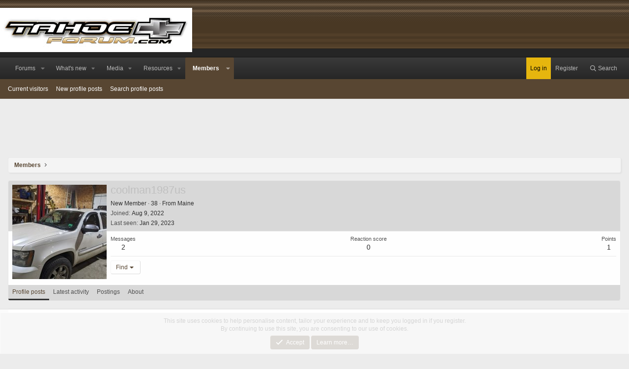

--- FILE ---
content_type: text/html; charset=utf-8
request_url: https://www.google.com/recaptcha/api2/aframe
body_size: 268
content:
<!DOCTYPE HTML><html><head><meta http-equiv="content-type" content="text/html; charset=UTF-8"></head><body><script nonce="kRxQnuTQoCw5Ip2aXBqwOQ">/** Anti-fraud and anti-abuse applications only. See google.com/recaptcha */ try{var clients={'sodar':'https://pagead2.googlesyndication.com/pagead/sodar?'};window.addEventListener("message",function(a){try{if(a.source===window.parent){var b=JSON.parse(a.data);var c=clients[b['id']];if(c){var d=document.createElement('img');d.src=c+b['params']+'&rc='+(localStorage.getItem("rc::a")?sessionStorage.getItem("rc::b"):"");window.document.body.appendChild(d);sessionStorage.setItem("rc::e",parseInt(sessionStorage.getItem("rc::e")||0)+1);localStorage.setItem("rc::h",'1768908506350');}}}catch(b){}});window.parent.postMessage("_grecaptcha_ready", "*");}catch(b){}</script></body></html>

--- FILE ---
content_type: text/css; charset=utf-8
request_url: https://www.tahoeforum.com/css.php?css=public%3Aextra.less&s=8&l=1&d=1754610617&k=f88fadbb220850ca9a48d28cf10e87395060f536
body_size: 1434
content:
@charset "UTF-8";

/********* public:extra.less ********/
.p-nav-list .p-navEl.is-selected .p-navEl-splitTrigger{display:inline;position:relative}.p-nav-list .p-navEl.is-selected .p-navEl-link.p-navEl-link--splitMenu{padding-right:5px}.p-nav-list .p-navEl.is-selected:hover,.p-nav-list .p-navEl.is-selected .p-navEl-link:hover,.p-nav-list .p-navEl.is-selected .p-navEl-splitTrigger:hover{text-decoration:none;background:#242424;color:#bababa}.p-nav-opposite .p-navgroup-link:hover{text-decoration:none;background:#242424;color:#bababa}.header-right img{display:block}.p-nav-opposite .p-account .p-navgroup-link--logIn{background:#e6b60e;color:#000;border-radius:0}.p-nav-opposite .p-account .p-navgroup-link--logIn:hover{background:#cea30d}.avatar.avatar--default.avatar--default--dynamic,.avatar.avatar--default.avatar--default--text{background:#CCC !important;color:#000 !important}.p-body-sidebar .block-container{padding:10px}.p-body-sidebar .block-container .block-minorHeader{border-bottom:4px solid #323232;background:#f9f9f9;padding:5px 10px;color:#646464}.block-filterBar{border-bottom:4px solid #323232}.block--category .block-container{border-radius:4px;border:1px solid #dbdbdb}@media (max-width:650px){.block--category .block-container{border-radius:0;border-right-width:0;border-left-width:0}}.block--category .block-container .block-header{position:relative}.block--category .block-container .block-header .block-desc{display:none}.p-body-main--withSidebar .p-body-content{padding-right:15px}@media (max-width:900px){.p-body-main--withSidebar .p-body-content{padding-right:0}}.node-icon,.node-stats{background:#f9f9f9}.node-icon{background:#f9f9f9}.node-stats{width:160px;border-right:1px solid #e8e8e8;border-left:1px solid #e8e8e8}.node-title{font-weight:500}.block-body .node-icon{padding-right:10px;width:70px}.block-body .node-icon i{width:55px;height:45px;line-height:45px;font-size:24px}.message-userExtras{margin-top:10px;background:#fefefe;padding:5px 10px}.message-userExtras dl{font-size:11px}.message-avatar .avatar.avatar--l{max-width:140px;max-height:140px}.message--post .message-attribution{font-size:14px;color:#FFF;font-weight:700;background:#323232 url("styles/tahoeforum/xenforo/cat_back.png");border-bottom:1px solid #e8e8e8;background-repeat:repeat-x;background-position:center bottom;background-size:auto 100%;font-size:12px;font-weight:400;padding:6px 8px}.p-footer .p-footer-row{margin-bottom:0}.p-footer .p-footer-copyright{margin-top:0;text-align:left}.custom-footer{display:flex;flex-wrap:wrap;align-items:stretch;width:auto;border-top:1px solid #e8e8e8;margin-top:15px}.custom-footer .custom-footer-block{flex:1 1 25%;padding-right:10px;font-size:12px;min-width:200px}@media (max-width:900px){.custom-footer .custom-footer-block{min-width:0;flex:1 1 50%}.custom-footer .custom-footer-block:nth-of-type(4),.custom-footer .custom-footer-block:nth-of-type(2){padding-right:0}}.custom-footer .custom-footer-block h3{font-size:14px}@media (max-width:900px){.custom-footer .custom-footer-block h3{font-size:12px}}.custom-footer .custom-footer-block:last-of-type{padding-right:0}.custom-footer .custom-footer-block ul{list-style:none;margin:0;padding:0}.custom-footer .custom-footer-block ul a{padding:8px 0px;display:block}@media (max-width:900px){.custom-footer .custom-footer-block ul a{padding:6px 0px}}.p-breadcrumbs{padding:6px 12px;border:1px solid #e8e8e8;border-radius:4px;background:#f4f4f4;box-shadow:2px 2px 2px rgba(0,0,0,0.04);margin-bottom:15px}.structItem>div{padding-top:12px;padding-bottom:12px}.fr-element a,.bbWrapper a{color:#584632}.fr-element a:hover,.bbWrapper a:hover{color:#4d3d2c}.bbWrapper .bbCodeBlock-title a,.bbWrapper .bbCodeBlock-expandLink a,.message-signature .bbWrapper a{color:inherit}.structItemContainer-group.structItemContainer-group--sticky:before,.structItemContainer-group.structItemContainer-group--sticky:after{display:block;padding:6px 8px;background:#d8d8d8;color:#000}.structItemContainer-group.structItemContainer-group--sticky:before{content:"Sticky Threads"}.structItemContainer-group.structItemContainer-group--sticky:after{content:"Threads"}.menu-row.menu-row--clickable:hover{color:#796044;text-decoration:none;background:#f9f9f9}.block .block-outer:not(.block-outer--after) .pageNavWrapper:not(.pageNavWrapper--forceShow){display:block}.block--messages .message+.message{margin-top:15px}.block--messages .message+.message .message-body{margin-top:0}@media (min-width:651px){.block--messages .message+.message .message-body{min-height:100px}}.actionBar-action.actionBar-action--mq.is-selected{background:#f9f9f9}@media (min-width:651px){.block--messages .message{background:transparent;border-width:0}.block--messages .message .message-cell.message-cell--main{background:#fefefe;border:1px solid #e8e8e8;padding:6px 8px;margin-left:10px}.block--messages .message .message-userArrow{right:-11px}.message-cell.message-cell--user{background:transparent;border-width:0;padding:0}.message-cell.message-cell--user .message-user{background:#f9f9f9;border:1px solid #e8e8e8;padding:8px}.userBanner{margin-left:-12px;margin-right:-12px;border-radius:4px}.userBanner-before{border-top-left-radius:3px;left:0}.userBanner-after{border-top-right-radius:3px;right:0}.userBanner span{position:absolute;width:5px;height:4px;background-color:inherit;margin:-3px}.message-userBanner .userBanner{display:block;margin-top:3px}}.subNodeMenu .subNodeLink:hover{color:#796044;text-decoration:none;background:#f9f9f9}.p-footer .p-footer-rssLink .fa-rss,a.p-footer-rssLink>span{color:#000}@media (max-width:650px){.bbWrapper{font-size:16px}.structItem-pageJump{display:inline}}@media (max-width:391px){.p-header{height:auto}}@media (max-width:900px){.header-right{display:none}}@media (max-width:650px){.p-nav-smallLogo{display:none !important}.p-header-logo{max-width:none !important}.p-pageWrapper .p-header{display:block}.p-nav .p-nav-menuTrigger{padding-top:5px;padding-bottom:5px}}

--- FILE ---
content_type: text/css
request_url: https://ads.adthrive.com/sites/5d76d23f3baf163fd7d19b28/ads.min.css
body_size: 322
content:
.footerLegal, .adthrive-comscore.adthrive-footer-message {
margin-bottom: 100px;
}

/* Prevent video player from expanding on desktop */
body.adthrive-device-desktop .adthrive-collapse-player,
body.adthrive-device-desktop #adthrive-contextual-container {
max-width: 600px;
height: auto!important;
}
body.adthrive-device-desktop div[id^="cls-video-container"] {
min-height: 350px!important;
}
/* END prevent video player expanding */

--- FILE ---
content_type: text/plain; charset=utf-8
request_url: https://ads.adthrive.com/http-api/cv2
body_size: 7662
content:
{"om":["06htwlxm","0av741zl","0b0m8l4f","0b2980m8l4f","0iyi1awv","0p298ycs8g7","0pycs8g7","0r6m6t7w","0sm4lr19","1","10011/3d4a2de1f1415ce2ec5134be2d62dec9","10011/855b136a687537d76857f15c0c86e70b","1011_302_56233468","1011_302_56233470","1011_302_56233474","1011_302_56233478","1011_302_56233481","1011_302_56233491","1011_302_56273331","1011_302_56528061","1011_302_56528136","1011_302_56862488","1011_302_56982252","1011_302_57035222","1011_302_57035223","1028_8728253","10310289136970_462095643","10310289136970_462612359","10310289136970_462612537","10310289136970_462612943","10310289136970_462613276","10310289136970_462615155","10310289136970_462615644","10310289136970_462615833","10310289136970_491345701","10310289136970_559920770","10310289136970_559920874","10310289136970_577824595","10310289136970_577824611","10310289136970_577824612","10310289136970_577824614","10310289136970_593674671","10339421-5836009-0","10339426-5836008-0","10877374","10ua7afe","110_583548785518836492","11142692","11212184","11421707","11509227","11519008","11560071","1185:1610326628","11896988","11999803","12010080","12010084","12010088","12219597","124843_8","124848_7","14xoyqyz","1610326628","1610326728","1611092","16x7UEIxQu8","17_24694809","17_24696339","17_24766957","17_24767248","17_24767577","1891/84813","1891/84814","1ftzvfyu","1ktgrre1","1zx7wzcw","202430_200_EAAYACog7t9UKc5iyzOXBU.xMcbVRrAuHeIU5IyS9qdlP9IeJGUyBMfW1N0_","202d4qe7","20421090_200_EAAYACogyy0RzHbkTBh30TNsrxZR28Ohi-3ey2rLnbQlrDDSVmQyBCEE070_","206_549410","2132:45871980","2132:45875347","2132:46036624","2149:12156461","2179:579593739337040696","2179:585139266317201118","2179:587183202622605216","2179:588463996220411211","2179:588837179414603875","2179:588969843258627169","2179:589289985696794383","2179:589318202881681006","2179:590157627360862445","2179:591283456202345442","2179:594033992319641821","222tsaq1","2249:553781814","2249:581439030","2249:593249662","2249:650628516","2249:650628539","2249:650628575","2249:664731943","2249:677340715","2249:691910064","2249:691925891","2249:700847682","2249:703861071","2249:704085924","2307:02fvliub","2307:0b0m8l4f","2307:0hly8ynw","2307:0pycs8g7","2307:222tsaq1","2307:2gev4xcy","2307:3gmymj0g","2307:3ql09rl9","2307:43jaxpr7","2307:4yevyu88","2307:6hye09n0","2307:6mj57yc0","2307:7cmeqmw8","2307:7ztkjhgq","2307:8linfb0q","2307:96srbype","2307:a7w365s6","2307:amly29q7","2307:bjbhu0bk","2307:bpecuyjx","2307:c1hsjx06","2307:cv2huqwc","2307:ddoadio1","2307:e49ssopz","2307:fmbxvfw0","2307:fovbyhjn","2307:fphs0z2t","2307:g49ju19u","2307:g749lgab","2307:ge4000vb","2307:hc3zwvmz","2307:hdu7gmx1","2307:hzonbdnu","2307:jd035jgw","2307:jq895ajv","2307:jzqxffb2","2307:oz3ry6sr","2307:p3cf8j8j","2307:plth4l1a","2307:qchclse2","2307:ralux098","2307:rup4bwce","2307:s2ahu2ae","2307:sr32zoh8","2307:t2546w8l","2307:tty470r7","2307:u2cc9kzv","2307:x59pvthe","2307:xal6oe9q","2307:zvdz58bk","23786257","2409_15064_70_85445171","2409_15064_70_85445183","2409_25495_176_CR52092918","2409_25495_176_CR52092919","2409_25495_176_CR52092920","2409_25495_176_CR52092921","2409_25495_176_CR52092923","2409_25495_176_CR52092954","2409_25495_176_CR52092956","2409_25495_176_CR52092957","2409_25495_176_CR52092958","2409_25495_176_CR52092959","2409_25495_176_CR52150651","2409_25495_176_CR52153848","2409_25495_176_CR52153849","2409_25495_176_CR52175340","2409_25495_176_CR52178314","2409_25495_176_CR52178315","2409_25495_176_CR52178316","2409_25495_176_CR52186411","2409_25495_176_CR52188001","244441761","25048620","25_52qaclee","25_53v6aquw","25_sgaw7i5o","25_utberk8n","2662_200562_8166422","2662_200562_8166427","2662_200562_8168475","2662_200562_8168537","2662_200562_8172720","2662_200562_8172724","2662_200562_8182931","2662_200562_T26329948","2662_200562_T26343991","2676:85402301","2676:85402305","2676:85402395","2676:85480699","2676:85480707","2676:85690530","2676:85690547","2676:85690699","2676:85690706","2676:85690717","2676:85807294","2676:85807305","2676:85807307","2676:85807320","2676:85807326","2676:86082720","2676:86434089","2676:86690080","2676:86698039","2676:86698157","2676:86698322","2676:86698455","2676:86698469","2676:86739509","2676:86894912","2676:86894914","2711_15052_11592031","2711_64_12156461","2711_67904_11560071","2715_9888_262594","2715_9888_501281","2760:176_CR52092923","2760:176_CR52092957","2760:176_CR52188001","28925636","28929686","28933536","28u7c6ez","29402249","29414696","29414711","29456320","2974:8166427","2974:8168473","2974:8168537","2974:8168539","2974:8168581","2gev4xcy","2levso2o","2mokbgft","2zip0r12","3018/f646972558460772972afe4e337115c1","308_125203_16","308_125204_12","31334462","31809564","31qdo7ks","32j56hnc","3335_133884_702675182","3335_133884_702675191","3335_25247_700109379","3335_25247_700109389","3335_25247_700109391","33603859","33604871","33605023","34182009","3490:CR52092918","3490:CR52092919","3490:CR52092920","3490:CR52092921","3490:CR52092922","3490:CR52092923","3490:CR52092957","3490:CR52175340","3490:CR52178314","3490:CR52178316","3490:CR52212688","3490:CR52223710","3490:CR52223725","34945989","3658_15032_7ztkjhgq","3658_15180_T26338217","3658_155735_0pycs8g7","3658_605572_c25uv8cd","3658_608718_fovbyhjn","3658_78719_p3cf8j8j","3658_87799_jq895ajv","3658_87799_t2546w8l","3702_139777_24765477","3702_139777_24765483","3702_139777_24765544","3702_139777_24765546","3702_139777_24765548","381513943572","3822:23149016","39303318","39350186","39364467","3LMBEkP-wis","3a2nyp64","3gmymj0g","3ql09rl9","3tkh4kx1","3v2n6fcp","3ws6ppdq","4083IP31KS13kontrolfreek_b6fbd","409_189402","409_192548","409_192565","409_216326","409_216362","409_216366","409_216382","409_216383","409_216384","409_216386","409_216387","409_216396","409_216398","409_216406","409_216416","409_216504","409_216506","409_220149","409_220169","409_220366","409_223589","409_223591","409_223597","409_223599","409_225977","409_225978","409_225980","409_225982","409_225983","409_225987","409_225988","409_225990","409_225992","409_226312","409_226321","409_226322","409_226326","409_226336","409_226342","409_226352","409_226361","409_226362","409_226364","409_226374","409_226376","409_227223","409_227224","409_227226","409_227227","409_227235","409_228054","409_228057","409_228059","409_228064","409_228065","409_228077","409_228115","409_228348","409_228349","409_228354","409_228356","409_228362","409_228367","409_228370","409_228371","409_228380","409_228381","409_228382","409_228385","409_230726","409_230727","409_230728","409_230738","42604842","43919974","43919984","43919985","43919986","439246469228","43jaxpr7","44023623","44629254","45871980","458901553568","45901335","46039086","46039897","4771_67437_1610326628","481703827","485027845327","48968087","49064328","49065887","49175728","4972640","49869013","49869015","4aqwokyz","4fk9nxse","4qxmmgd2","4sgewasf","4yevyu88","501281","501_76_fa236cca-ca9a-4bf2-9378-bb88660c2c0e","50525751","51372397","51372410","514819301","521_425_203499","521_425_203500","521_425_203505","521_425_203509","521_425_203515","521_425_203529","521_425_203535","521_425_203536","521_425_203542","521_425_203615","521_425_203633","521_425_203635","521_425_203675","521_425_203695","521_425_203698","521_425_203700","521_425_203703","521_425_203706","521_425_203708","521_425_203712","521_425_203714","521_425_203729","521_425_203730","521_425_203732","521_425_203733","521_425_203737","521_425_203742","521_425_203743","521_425_203744","521_425_203745","521_425_203867","521_425_203868","521_425_203871","521_425_203879","521_425_203884","521_425_203887","521_425_203892","521_425_203893","521_425_203901","521_425_203912","521_425_203926","521_425_203934","521_425_203936","521_425_203952","521_425_203970","521_425_203973","5242112qaclee","5316_139700_09c5e2a6-47a5-417d-bb3b-2b2fb7fccd1e","5316_139700_1675b5c3-9cf4-4e21-bb81-41e0f19608c2","5316_139700_16b4f0e9-216b-407b-816c-070dabe05b28","5316_139700_16d52f38-95b7-429d-a887-fab1209423bb","5316_139700_3749b161-0a9b-47af-b0e5-a875e6e08569","5316_139700_3cdf5be4-408f-43d7-a14f-b5d558e7b1b2","5316_139700_44d12f53-720c-4d77-aa3f-2c657f68dcfa","5316_139700_4d1cd346-a76c-4afb-b622-5399a9f93e76","5316_139700_4d537733-716f-4002-aa66-cf67fd3df349","5316_139700_5101955d-c12a-4555-89c2-be2d86835007","5316_139700_53a52a68-f2b1-43b7-bef4-56b9aa9addac","5316_139700_685f4df0-bcec-4811-8d09-c71b4dff2f32","5316_139700_6aefc6d3-264a-439b-b013-75aa5c48e883","5316_139700_709d6e02-fb43-40a3-8dee-a3bf34a71e58","5316_139700_70a96d16-dcff-4424-8552-7b604766cb80","5316_139700_70d9d4bf-0da5-4012-a8ac-4e2b9ae64c24","5316_139700_76cc1210-8fb0-4395-b272-aa369e25ed01","5316_139700_87802704-bd5f-4076-a40b-71f359b6d7bf","5316_139700_892539b2-17b7-4110-9ce7-200203402aac","5316_139700_8f247a38-d651-4925-9883-c24f9c9285c0","5316_139700_90aab27a-4370-4a9f-a14a-99d421f43bcf","5316_139700_a8ac655a-14ad-4f1a-ba03-9f5a49b9fdd8","5316_139700_bd0b86af-29f5-418b-9bb4-3aa99ec783bd","5316_139700_bf4381ba-9efc-4946-a7b0-e8e9de47b55b","5316_139700_c200f4d4-619f-43c3-b1af-bd1598be4608","5316_139700_d1c1eb88-602b-4215-8262-8c798c294115","5316_139700_dc9214ed-70d3-4b6b-a90b-ca34142b3108","5316_139700_e3299175-652d-4539-b65f-7e468b378aea","5316_139700_e57da5d6-bc41-40d9-9688-87a11ae6ec85","5316_139700_ed348a34-02ad-403e-b9e0-10d36c592a09","5316_139700_f25505d6-4485-417c-9d44-52bb05004df5","5316_139700_f3c12291-f8d3-4d25-943d-01e8c782c5d7","5316_139700_fd97502e-2b85-4f6c-8c91-717ddf767abc","5316_139700_feb43adb-e3f8-4d32-a55e-90cab0ee0c6e","533565976","534650490","53osz248","53v6aquw","544167794","5510:6mj57yc0","5510:7ztkjhgq","5510:c88kaley","5510:kecbwzbd","5510:ouycdkmq","5510:quk7w53j","5510:t393g7ye","55116643","55167461","55221385","5532:553781814","5563_66529_OADD2.1326011159790428_1XQ974XJWSM50H9","5563_66529_OADD2.1327110671253373_1CW0YAYVGIF381Y","5563_66529_OADD2.7216038222963_163X1V9GDJK1NZYZXG","5563_66529_OADD2.7284328163393_196P936VYRAEYC7IJY","5563_66529_OADD2.7353040902703_13KLDS4Y16XT0RE5IS","5563_66529_OADD2.7353040903008_12R0JVJY7L8LZ42RWN","5563_66529_OADD2.7353083169082_14CHQFJEGBEH1W68BV","55726028","55726194","55763523","557_409_216366","557_409_216396","557_409_216486","557_409_216606","557_409_220139","557_409_220149","557_409_220151","557_409_220159","557_409_220169","557_409_220173","557_409_220333","557_409_220336","557_409_220338","557_409_220343","557_409_220344","557_409_220346","557_409_220354","557_409_220364","557_409_220366","557_409_220368","557_409_223589","557_409_223599","557_409_225980","557_409_225988","557_409_225992","557_409_226312","557_409_226316","557_409_228054","557_409_228055","557_409_228059","557_409_228064","557_409_228065","557_409_228077","557_409_228084","557_409_228105","557_409_228107","557_409_228349","557_409_228351","557_409_228354","557_409_228363","557_409_228370","557_409_228373","557_409_230731","557_409_235268","558_93_2mokbgft","558_93_cv2huqwc","558_93_dif1fgsg","560_74_18268078","5626536529","5626560399","563025238","56341213","56617843","56635908","56635955","57149985","5726507811","5726594343","58310259131_553781814","590157627360862445","593674671","594033992319641821","59664236","59751535","59751572","59780459","59780461","59780474","59873222","59873223","5nes216g","5ubl7njm","6026575875","6026576471","60398509","60638194","609577512","60f5a06w","61085224","61102880","61210719","618576351","618653722","618876699","618980679","61900466","619089559","61916211","61916223","61916225","61916229","61932920","61932925","61932933","61932957","62019681","62187798","6226505239","6226508011","6226534291","6226534301","62667314","627225143","627227759","627290883","627301267","627309156","627309159","627506494","627506665","628086965","628153053","628222860","628223277","628444259","628444433","628444439","628456310","628622172","628622247","628683371","628687043","628687157","628687460","628687463","628803013","628841673","628990952","629007394","629009180","629168001","629168010","629171196","629171202","629255550","629350437","62946736","62946743","62946748","629488423","62978299","62981075","629817930","62981822","62987257","630137823","6329018","6329020","6365_61796_785451798380","638650123","63t6qg56","651637459","651637461","651637462","652348582","652348590","652348592","6547_67916_AW0sbg9edJtCfxobkX8X","6547_67916_yHvuDzlE7PGa04LIdmgG","659216891404","668547445","670_9916_462792978","670_9916_577824612","670_9916_577824614","673375558002","680574929","680597458938","680_99480_464327579","680_99480_685191118","680_99480_700109379","680_99480_700109389","680_99480_700109391","680_99480_700109393","681349749","688070999","688078501","690_99485_1610326728","695879875","696314600","696332890","696559572","697084445","697189965","697189989","697189991","697190091","697199588","697525780","697525781","697525832","699206786","699467623","699554059","699812344","699812857","699813340","699824707","6mj57yc0","6mrds7pc","6qy0hs97","6rbncy53","700109383","700109389","701276081","702397981","702423494","702675155","702675191","702759441","702759524","702924175","703930636","704890558","704890663","705415296","706200606","706320056","706320080","70_83443869","70_85444958","70_85472858","70_85954330","70_86082701","70_86082706","70_86083195","70_86470583","70_86470584","70_86698143","721491904952","7354_138543_83447713","7354_138543_85444712","7354_138543_85807351","7354_138543_86470587","7354_217088_86434096","7354_229128_86905973","74243_74_18268080","7488qws5","74_462792978","74scwdnj","779484712032","79482196","79482221","794di3me","7969_149355_45871980","7969_149355_45919811","7cmeqmw8","7nnanojy","7nwknfw7","7qIE6HPltrY","7qevw67b","7xb3th35","80072847","8152878","8152879","8154364","8168539","8172734","8172741","8178326","82133854","8341_230731_585139266317201118","8341_230731_588366512778827143","8341_230731_588463996220411211","8341_230731_588969843258627169","8341_230731_589289985696794383","8341_230731_590157627360862445","8341_230731_591283456202345442","8341_230731_594033992319641821","83443809","83443843","83443844","83443869","83443877","83443883","83443885","83443889","83447751","84578143","84578144","85393231","85402272","85444959","85444966","85444969","85661854","86082998","86083695","86434663","86470584","86470587","86470624","86509222","86509223","86509229","8666/7cd4d5087da37c02cd8f72043b73ba5e","86698256","86698323","86698464","8linfb0q","9057/0328842c8f1d017570ede5c97267f40d","9057/0da634e56b4dee1eb149a27fcef83898","9057/211d1f0fa71d1a58cabee51f2180e38f","9057/3697f0b9b3cf889bdae86ecafcf16c1d","9057/5f448328401da696520ae886a00965e2","90_12219553","90_12219561","90_12219562","90_12219592","90_12219634","91950569","91950669","91950684","9375007","96srbype","9757618","97_8152878","9925w9vu","9cv2cppz","9hvvrknh","9nex8xyd","9t6gmxuz","HLM6WoLCR_8","a0oxacu8","a566o9hb","a7w365s6","ad93t9yy","ascierwp","aw5w3js1","b90cwbcd","bj4kmsd6","bjbhu0bk","bmvwlypm","bn278v80","bpecuyjx","bpwmigtk","bvhq38fl","c-Mh5kLIzow","c1hsjx06","c22985uv8cd","c25uv8cd","c75hp4ji","c7mn7oi0","cqant14y","cr-3f8qyes3uatj","cr-8ku72n5v39rgv2","cr-97pzzgzrubqk","cr-98ru5j2tu8rm","cr-9cqtwg2w2brhx5","cr-9hxzbqc08jrgv2","cr-9luxzgzqx7rgv2","cr-Bitc7n_p9iw__vat__49i_k_6v6_h_jce2vm6d_CrwGxdjrj","cr-Bitc7n_p9iw__vat__49i_k_6v6_h_jce2vm6d_DqiOfdjrj","cr-Bitc7n_p9iw__vat__49i_k_6v6_h_jce2vm6d_N4Vbydjrj","cr-Bitc7n_p9iw__vat__49i_k_6v6_h_jce2vm6d_U5356gokm","cr-Bitc7n_p9iw__vat__49i_k_6v6_h_jce2vm6d_ckZpqgokm","cr-aaqt0k0tubwj","cr-aav22g0wubwj","cr-aav22g0xubwj","cr-aawz1i3vubwj","cr-aawz2m5xubwj","cr-aawz3f0uubwj","cr-aawz3f3xubwj","cr-bai9pzp9u9vd","cr-bai9pzp9ubwe","cr-cfqw0i6pu7tmu","cr-dby2yd7wx7tmu","cr-ddw1yh5qx7vjv","cr-etupep94ubxe","cr-f6puwm2yu7tf1","cr-h6q46o706lrgv2","cr-k1raq3v1u9vd","cr-kz4ol95lu9vd","cr-kz4ol95lubwe","cr-r5fqbsaru9vd","cr-r5fqbsarubwe","cr-sk1vaer4u9vd","cr-sk1vaer4ubwe","cr-wm8psj6gu9vd","ct298fvpw6w","ctfvpw6w","cv2huqwc","cymho2zs","czt3qxxp","d8ijy7f2","dc9iz3n6","ddoadio1","de66hk0y","dft15s69","dg2WmFvzosE","dif1fgsg","dpjydwun","dsugp5th","dzn3z50z","e2c76his","e38qsvko","eb9vjo1r","ekocpzhh","extremereach_creative_76559239","f46gq7cs","fcn2zae1","fmbxvfw0","fmmrtnw7","fo298vbyhjn","fovbyhjn","fp298hs0z2t","fphs0z2t","g49ju19u","g749lgab","gdh74n5j","ge4000vb","gis95x88","gnm8sidp","gpx7xks2","gsez3kpt","gz4rhFvM7MY","h0cw921b","h0zwvskc","h32sew6s","h352av0k","hc3zwvmz","hdu7gmx1","heb21q1u","heyp82hb","hf9btnbz","hzonbdnu","i2aglcoy","i776wjt4","i7sov9ry","iw3id10l","j5j8jiab","j5l7lkp9","jci9uj40","jd035jgw","jonxsolf","jzqxffb2","k28x0smd","k4i0qcx1","k83t7fjn","kecbwzbd","klqiditz","kpqczbyg","ksrdc5dk","kwb8iur1","kwj8z3gi","kxcowe3b","kz8629zd","l2j3rq3s","lnmgz2zg","lu0m1szw","m4298xt6ckm","m6298ga279l","m6ga279l","min949in","msspibow","mwwkdj9h","n3egwnq7","np9yfx64","o54qvth1","o5xj653n","ocnesxs5","oe31iwxh","ofoon6ir","okem47bb","ot91zbhz","ouycdkmq","oz3ry6sr","ozdii3rw","p129tfc8","p3cf8j8j","pl298th4l1a","plth4l1a","prcz3msg","prq4f8da","pte4wl23","q0nt8p8d","q9I-eRux9vU","q9plh3qd","qaoxvuy4","qchclse2","qqj2iqh7","qqvgscdx","qts6c5p3","quk7w53j","r3co354x","ra3bwev9","ralux098","risjxoqk","rrlikvt1","rup4bwce","rxj4b6nw","s2ahu2ae","s42om3j4","sg42112aw7i5o","sr32zoh8","t2546w8l","t393g7ye","t4zab46q","t5kb9pme","t79r9pdb","ta3n09df","try1d6ob","tt298y470r7","u1jb75sm","u2cc9kzv","uhebin5g","ujqkqtnh","utberk8n","vkqnyng8","vntg5tj3","vosqszns","w15c67ad","w6xlb04q","wFBPTWkXhX8","wn2a3vit","wtgd3b1w","wu5qr81l","wzzwxxwa","x3nl5llg","x59pvthe","xdaezn6y","xe7etvhg","xgjdt26g","xtxa8s2d","xwhet1qh","xz6af56d","xz9ajlkq","ybgpfta6","yo6tydde","yq5t5meg","yxvw3how","z65to7c1","z68m148x","z8hcebyi","z9yv3kpl","zfexqyi5","znl4u1zy","zpm9ltrh","zvdz58bk","7979132","7979135"],"pmp":[],"adomains":["1md.org","a4g.com","about.bugmd.com","acelauncher.com","adameve.com","adelion.com","adp3.net","advenuedsp.com","aibidauction.com","aibidsrv.com","akusoli.com","allofmpls.org","arkeero.net","ato.mx","avazutracking.net","avid-ad-server.com","avid-adserver.com","avidadserver.com","aztracking.net","bc-sys.com","bcc-ads.com","bidderrtb.com","bidscube.com","bizzclick.com","bkserving.com","bksn.se","brightmountainads.com","bucksense.io","bugmd.com","ca.iqos.com","capitaloneshopping.com","cdn.dsptr.com","clarifion.com","clean.peebuster.com","cotosen.com","cs.money","cwkuki.com","dallasnews.com","dcntr-ads.com","decenterads.com","derila-ergo.com","dhgate.com","dhs.gov","digitaladsystems.com","displate.com","doyour.bid","dspbox.io","envisionx.co","ezmob.com","fla-keys.com","fmlabsonline.com","g123.jp","g2trk.com","gadgetslaboratory.com","gadmobe.com","getbugmd.com","goodtoknowthis.com","gov.il","grosvenorcasinos.com","guard.io","hero-wars.com","holts.com","howto5.io","http://bookstofilm.com/","http://countingmypennies.com/","http://fabpop.net/","http://folkaly.com/","http://gameswaka.com/","http://gowdr.com/","http://gratefulfinance.com/","http://outliermodel.com/","http://profitor.com/","http://tenfactorialrocks.com/","http://vovviral.com/","https://instantbuzz.net/","https://www.royalcaribbean.com/","ice.gov","imprdom.com","justanswer.com","liverrenew.com","longhornsnuff.com","lovehoney.com","lowerjointpain.com","lymphsystemsupport.com","meccabingo.com","media-servers.net","medimops.de","miniretornaveis.com","mobuppsrtb.com","motionspots.com","mygrizzly.com","myiq.com","myrocky.ca","national-lottery.co.uk","nbliver360.com","ndc.ajillionmax.com","nibblr-ai.com","niutux.com","nordicspirit.co.uk","notify.nuviad.com","notify.oxonux.com","own-imp.vrtzads.com","paperela.com","paradisestays.site","parasiterelief.com","peta.org","pfm.ninja","photoshelter.com","pixel.metanetwork.mobi","pixel.valo.ai","plannedparenthood.org","plf1.net","plt7.com","pltfrm.click","printwithwave.co","privacymodeweb.com","rangeusa.com","readywind.com","reklambids.com","ri.psdwc.com","royalcaribbean.com","royalcaribbean.com.au","rtb-adeclipse.io","rtb-direct.com","rtb.adx1.com","rtb.kds.media","rtb.reklambid.com","rtb.reklamdsp.com","rtb.rklmstr.com","rtbadtrading.com","rtbsbengine.com","rtbtradein.com","saba.com.mx","safevirus.info","securevid.co","seedtag.com","servedby.revive-adserver.net","shift.com","simple.life","smrt-view.com","swissklip.com","taboola.com","tel-aviv.gov.il","temu.com","theoceanac.com","track-bid.com","trackingintegral.com","trading-rtbg.com","trkbid.com","truthfinder.com","unoadsrv.com","usconcealedcarry.com","uuidksinc.net","vabilitytech.com","vashoot.com","vegogarden.com","viewtemplates.com","votervoice.net","vuse.com","waardex.com","wapstart.ru","wayvia.com","wdc.go2trk.com","weareplannedparenthood.org","webtradingspot.com","www.royalcaribbean.com","xapads.com","xiaflex.com","yourchamilia.com"]}

--- FILE ---
content_type: text/plain
request_url: https://www.google-analytics.com/j/collect?v=1&_v=j102&aip=1&a=1500509&t=pageview&_s=1&dl=https%3A%2F%2Fwww.tahoeforum.com%2Fmembers%2Fcoolman1987us.50571%2F&ul=en-us%40posix&dt=coolman1987us%20%7C%20Tahoe%20Forum%20-%20Chevy%20Tahoe%20Forum&sr=1280x720&vp=1280x720&_u=YADAAEABAAAAACAAI~&jid=1910241545&gjid=1290877482&cid=585305203.1768908499&tid=UA-119877493-30&_gid=434729979.1768908499&_r=1&_slc=1&z=538271513
body_size: -568
content:
2,cG-1DSMKBPHJS

--- FILE ---
content_type: text/plain
request_url: https://rtb.openx.net/openrtbb/prebidjs
body_size: -85
content:
{"id":"5abf7955-0d26-4f4c-b592-e3db877dcf89","nbr":0}

--- FILE ---
content_type: text/plain; charset=UTF-8
request_url: https://at.teads.tv/fpc?analytics_tag_id=PUB_17002&tfpvi=&gdpr_consent=&gdpr_status=22&gdpr_reason=220&ccpa_consent=&sv=prebid-v1
body_size: 56
content:
YjEyZDNiMTYtMWYyNS00YzQzLTgzZjItZDllZjEyOGZjYTU5Iy03LTU=

--- FILE ---
content_type: text/plain
request_url: https://rtb.openx.net/openrtbb/prebidjs
body_size: -226
content:
{"id":"9bf93736-b53a-4f45-b802-a564aba1cd13","nbr":0}

--- FILE ---
content_type: text/plain
request_url: https://rtb.openx.net/openrtbb/prebidjs
body_size: -226
content:
{"id":"30bfe3b8-d1f7-4513-b856-97e975231d13","nbr":0}